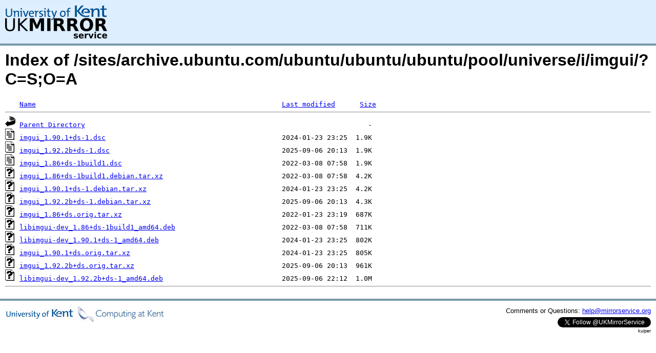

--- FILE ---
content_type: text/html;charset=UTF-8
request_url: https://kuiper.mirrorservice.org/sites/archive.ubuntu.com/ubuntu/ubuntu/ubuntu/pool/universe/i/imgui/?C=S;O=A
body_size: 4093
content:
<!DOCTYPE HTML PUBLIC "-//W3C//DTD HTML 3.2 Final//EN">
<html>
 <head>
  <title>Index of /sites/archive.ubuntu.com/ubuntu/ubuntu/ubuntu/pool/universe/i/imgui</title>
<script async src="https://www.googletagmanager.com/gtag/js?id=G-F83S6SQT9G"></script><script>window.dataLayer = window.dataLayer || []; function gtag(){dataLayer.push(arguments);} gtag('js', new Date()); gtag('config', 'G-F83S6SQT9G');</script><link rel="stylesheet" type="text/css" media="screen" href="/include/style.css"> </head>
 <body>
<div id="header">
<a href="/"><img src="/include/ukms-kent1.png" alt="UK Mirror Service"></a>
</div>

<div id="content">


<h1>Index of /sites/archive.ubuntu.com/ubuntu/ubuntu/ubuntu/pool/universe/i/imgui/?C=S;O=A</h1>
<pre><img src="/icons/blank.gif" alt="Icon "> <a href="?C=N;O=A">Name</a>                                                            <a href="?C=M;O=A">Last modified</a>      <a href="?C=S;O=D">Size</a>  <hr><img src="/icons/back.gif" alt="[PARENTDIR]"> <a href="/sites/archive.ubuntu.com/ubuntu/ubuntu/ubuntu/pool/universe/i/">Parent Directory</a>                                                                     -   
<img src="/icons/text.gif" alt="[TXT]"> <a href="imgui_1.90.1+ds-1.dsc">imgui_1.90.1+ds-1.dsc</a>                                           2024-01-23 23:25  1.9K  
<img src="/icons/text.gif" alt="[TXT]"> <a href="imgui_1.92.2b+ds-1.dsc">imgui_1.92.2b+ds-1.dsc</a>                                          2025-09-06 20:13  1.9K  
<img src="/icons/text.gif" alt="[TXT]"> <a href="imgui_1.86+ds-1build1.dsc">imgui_1.86+ds-1build1.dsc</a>                                       2022-03-08 07:58  1.9K  
<img src="/icons/unknown.gif" alt="[   ]"> <a href="imgui_1.86+ds-1build1.debian.tar.xz">imgui_1.86+ds-1build1.debian.tar.xz</a>                             2022-03-08 07:58  4.2K  
<img src="/icons/unknown.gif" alt="[   ]"> <a href="imgui_1.90.1+ds-1.debian.tar.xz">imgui_1.90.1+ds-1.debian.tar.xz</a>                                 2024-01-23 23:25  4.2K  
<img src="/icons/unknown.gif" alt="[   ]"> <a href="imgui_1.92.2b+ds-1.debian.tar.xz">imgui_1.92.2b+ds-1.debian.tar.xz</a>                                2025-09-06 20:13  4.3K  
<img src="/icons/unknown.gif" alt="[   ]"> <a href="imgui_1.86+ds.orig.tar.xz">imgui_1.86+ds.orig.tar.xz</a>                                       2022-01-23 23:19  687K  
<img src="/icons/unknown.gif" alt="[   ]"> <a href="libimgui-dev_1.86+ds-1build1_amd64.deb">libimgui-dev_1.86+ds-1build1_amd64.deb</a>                          2022-03-08 07:58  711K  
<img src="/icons/unknown.gif" alt="[   ]"> <a href="libimgui-dev_1.90.1+ds-1_amd64.deb">libimgui-dev_1.90.1+ds-1_amd64.deb</a>                              2024-01-23 23:25  802K  
<img src="/icons/unknown.gif" alt="[   ]"> <a href="imgui_1.90.1+ds.orig.tar.xz">imgui_1.90.1+ds.orig.tar.xz</a>                                     2024-01-23 23:25  805K  
<img src="/icons/unknown.gif" alt="[   ]"> <a href="imgui_1.92.2b+ds.orig.tar.xz">imgui_1.92.2b+ds.orig.tar.xz</a>                                    2025-09-06 20:13  961K  
<img src="/icons/unknown.gif" alt="[   ]"> <a href="libimgui-dev_1.92.2b+ds-1_amd64.deb">libimgui-dev_1.92.2b+ds-1_amd64.deb</a>                             2025-09-06 22:12  1.0M  
<hr></pre>
</div>

<div class="clear"></div>

<div id="footer">
	<div id="footer_left">
		<a href="http://www.cs.kent.ac.uk/"><img src="/include/CompLab-thin.jpg" alt="University of Kent Computing"></a>
	</div>
	<div id="footer_right">
		<p>Comments or Questions: <a href="mailto:help@mirrorservice.org">help@mirrorservice.org</a></p>
		<a href="https://twitter.com/UKMirrorService" class="twitter-follow-button" data-show-count="false">Follow @UKMirrorService</a>
		<script>!function(d,s,id){var js,fjs=d.getElementsByTagName(s)[0];if(!d.getElementById(id)){js=d.createElement(s);js.id=id;js.src="//platform.twitter.com/widgets.js";fjs.parentNode.insertBefore(js,fjs);}}(document,"script","twitter-wjs");</script>
		<p style="font-size: xx-small">kuiper</p>
	</div>
</div>
</body></html>
